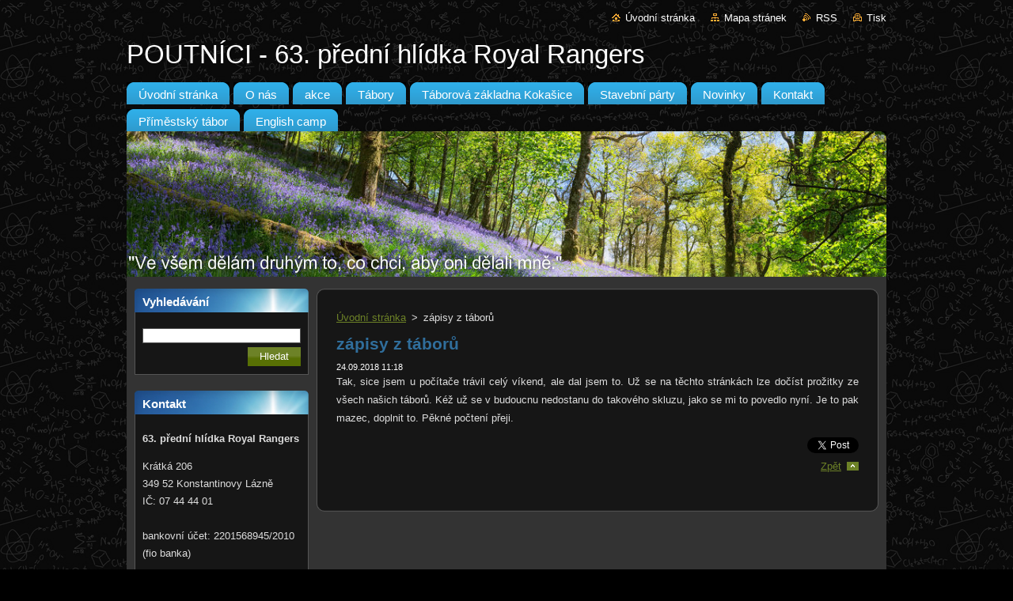

--- FILE ---
content_type: text/html; charset=UTF-8
request_url: https://www.poutnici63.cz/news/zapisy-z-taboru/
body_size: 5639
content:
<!--[if lte IE 9]><!DOCTYPE HTML PUBLIC "-//W3C//DTD HTML 4.01 Transitional//EN" "https://www.w3.org/TR/html4/loose.dtd"><![endif]-->
<!DOCTYPE html>
<!--[if IE]><html class="ie" lang="cs"><![endif]-->
<!--[if gt IE 9]><!--> 
<html lang="cs">
<!--<![endif]-->
  <head>
    <!--[if lt IE 8]><meta http-equiv="X-UA-Compatible" content="IE=EmulateIE7"><![endif]--><!--[if IE 8]><meta http-equiv="X-UA-Compatible" content="IE=EmulateIE8"><![endif]--><!--[if IE 9]><meta http-equiv="X-UA-Compatible" content="IE=EmulateIE9"><![endif]-->
    <base href="https://www.poutnici63.cz/">
  <meta charset="utf-8">
  <meta name="description" content="">
  <meta name="keywords" content="">
  <meta name="generator" content="Webnode">
  <meta name="apple-mobile-web-app-capable" content="yes">
  <meta name="apple-mobile-web-app-status-bar-style" content="black">
  <meta name="format-detection" content="telephone=no">
    <link rel="icon" type="image/svg+xml" href="/favicon.svg" sizes="any">  <link rel="icon" type="image/svg+xml" href="/favicon16.svg" sizes="16x16">  <link rel="icon" href="/favicon.ico"><link rel="canonical" href="https://www.poutnici63.cz/news/zapisy-z-taboru/">
<script type="text/javascript">(function(i,s,o,g,r,a,m){i['GoogleAnalyticsObject']=r;i[r]=i[r]||function(){
			(i[r].q=i[r].q||[]).push(arguments)},i[r].l=1*new Date();a=s.createElement(o),
			m=s.getElementsByTagName(o)[0];a.async=1;a.src=g;m.parentNode.insertBefore(a,m)
			})(window,document,'script','//www.google-analytics.com/analytics.js','ga');ga('create', 'UA-797705-6', 'auto',{"name":"wnd_header"});ga('wnd_header.set', 'dimension1', 'W1');ga('wnd_header.set', 'anonymizeIp', true);ga('wnd_header.send', 'pageview');var pageTrackerAllTrackEvent=function(category,action,opt_label,opt_value){ga('send', 'event', category, action, opt_label, opt_value)};</script>
  <link rel="alternate" type="application/rss+xml" href="https://poutnici63.cz/rss/all.xml" title="Všechny články">
<!--[if lte IE 9]><style type="text/css">.cke_skin_webnode iframe {vertical-align: baseline !important;}</style><![endif]-->
    <title>zápisy z táborů :: POUTNÍCI - 63. přední hlídka Royal Rangers</title>
    <meta name="robots" content="index, follow">
    <meta name="googlebot" content="index, follow">   
    <link href="https://d11bh4d8fhuq47.cloudfront.net/_system/skins/v9/50000980/css/style.css" rel="stylesheet" type="text/css" media="screen,projection,handheld,tv">
    <link href="https://d11bh4d8fhuq47.cloudfront.net/_system/skins/v9/50000980/css/print.css" rel="stylesheet" type="text/css" media="print">
    <script type="text/javascript" src="https://d11bh4d8fhuq47.cloudfront.net/_system/skins/v9/50000980/js/functions.js">
    </script>
  
				<script type="text/javascript">
				/* <![CDATA[ */
					
					if (typeof(RS_CFG) == 'undefined') RS_CFG = new Array();
					RS_CFG['staticServers'] = new Array('https://d11bh4d8fhuq47.cloudfront.net/');
					RS_CFG['skinServers'] = new Array('https://d11bh4d8fhuq47.cloudfront.net/');
					RS_CFG['filesPath'] = 'https://www.poutnici63.cz/_files/';
					RS_CFG['filesAWSS3Path'] = 'https://0667713563.clvaw-cdnwnd.com/1fdaa8484d55183137cbbbfa5e76f8da/';
					RS_CFG['lbClose'] = 'Zavřít';
					RS_CFG['skin'] = 'default';
					if (!RS_CFG['labels']) RS_CFG['labels'] = new Array();
					RS_CFG['systemName'] = 'Webnode';
						
					RS_CFG['responsiveLayout'] = 0;
					RS_CFG['mobileDevice'] = 0;
					RS_CFG['labels']['copyPasteSource'] = 'Více zde:';
					
				/* ]]> */
				</script><script type="text/javascript" src="https://d11bh4d8fhuq47.cloudfront.net/_system/client/js/compressed/frontend.package.1-3-108.js?ph=0667713563"></script><style type="text/css"></style></head>  
  <body>  
    <div id="body_bg">      
      <div id="site">      
        <div id="site_top">       
          <div id="nonFooter">
          
          
  <!-- HEADER_LINK -->             
  <div id="header_link">         
  
                   <div class="lang">               
                     <div id="languageSelect"></div>			            
                   </div>
  
      <!-- LINK -->
      <ul class="link">                             
      <li class="homepage"><a href="home/" 
      title="Přejít na úvodní stránku.">
      Úvodní stránka</a></li>            
      <li class="sitemap"><a href="/sitemap/" 
      title="Přejít na mapu stránek.">
      Mapa stránek</a></li>
      <li class="rss"><a href="/rss/" 
      title="RSS kanály">RSS      </a></li>
      <li class="print"><a href="#" onclick="window.print(); return false;" 
      title="Vytisknout stránku">Tisk      </a></li>
      </ul>
      <!-- / LINK -->
  </div>
  <!-- / HEADER_LINK -->     

          
      <!-- LOGOZONE -->  
      <div id="logozone">               
        <div id="logo"><a href="home/" title="Přejít na úvodní stránku."><span id="rbcSystemIdentifierLogo">POUTNÍCI - 63. přední hlídka Royal Rangers</span></a></div>     
      </div>   
      <!-- / LOGOZONE -->
            
            
      <!-- MENU --> 
      <div id="menuzone"> 
        


		  <div class="box">	
        <div class="box_content">

		<ul class="menu">
	<li class="first">
  
      <a href="/home/">
      <span>
      <span>
      Úvodní stránka
      </span>
      </span>
      
  </a>
  
  </li>
	<li>
  
      <a href="/o-nas/">
      <span>
      <span>
      O nás
      </span>
      </span>
      
  </a>
  
  </li>
	<li>
  
      <a href="/akce/">
      <span>
      <span>
      akce
      </span>
      </span>
      
  </a>
  
  </li>
	<li>
  
      <a href="/tabory/">
      <span>
      <span>
      Tábory
      </span>
      </span>
      
  </a>
  
  </li>
	<li>
  
      <a href="/taborova-zakladna-kokasice/">
      <span>
      <span>
      Táborová základna Kokašice
      </span>
      </span>
      
  </a>
  
  </li>
	<li>
  
      <a href="/stavebni-party/">
      <span>
      <span>
      Stavební párty
      </span>
      </span>
      
  </a>
  
  </li>
	<li>
  
      <a href="/novinky/">
      <span>
      <span>
      Novinky
      </span>
      </span>
      
  </a>
  
  </li>
	<li>
  
      <a href="/kontakt/">
      <span>
      <span>
      Kontakt
      </span>
      </span>
      
  </a>
  
  </li>
	<li>
  
      <a href="/primestsky-tabor/">
      <span>
      <span>
      Příměstský tábor
      </span>
      </span>
      
  </a>
  
  </li>
	<li class="last">
  
      <a href="/english-camp/">
      <span>
      <span>
      English camp
      </span>
      </span>
      
  </a>
  
  </li>
</ul>

        </div>
			</div>

					    
      </div><!-- /menuzone --> 
      <!-- /MENU -->
            
          
      <!-- HEADER -->          
      <div id="header">  
        <div id="header_box">
          <div class="illustration">       
                  <p id="moto"><span id="rbcCompanySlogan" class="rbcNoStyleSpan"></span></p>
                <img src="https://0667713563.clvaw-cdnwnd.com/1fdaa8484d55183137cbbbfa5e76f8da/200006660-ce8decf876/200000000.jpg?ph=0667713563" width="960" height="184" alt="">                <span class="masque"><!-- masque --></span>
          </div><!-- /illustration -->
        </div><!-- /header_box -->  
      </div><!-- /header -->            
      <!-- /HEADER -->
 
                    
             
<!-- MAIN -->
<div id="main"> 
                                         
      <!-- SIDEBAR -->
      <div id="sidebar">              
        <div id="sidebar_content">
                
          			
                  
          

		  <div class="box">            
        <div class="box_title"><h2>Vyhledávání</h2></div>            
        <div class="box_content">

		<form action="/search/" method="get" id="fulltextSearch">
		
		    <label for="fulltextSearchText" class="hidden">Vyhledávání</label>
      	<input type="text" id="fulltextSearchText" name="text"><br />
      	<span><input class="submit" type="submit" value="Hledat"></span>
				<div class="cleaner"><!-- / --></div>

		</form>

		    </div>
      </div>

		 
                  
          

      <div class="box">
        <div class="box_title"><h2>Kontakt</h2></div>
        <div class="box_content">
          
		

      <p><strong>63. přední hlídka Royal Rangers</strong></p>
      
      
      <p class="address">Krátká 206<br />
349 52 Konstantinovy Lázně<br />
IČ: 07 44 44 01<br />
<br />
bankovní účet: 2201568945/2010 (fio banka)</p>

	            
      
      
      <p class="phone">velitel: Milan Trávníček<br />
724 751 411</p>

	
      
	
	    <p class="email"><a href="&#109;&#97;&#105;&#108;&#116;&#111;:&#109;&#105;&#108;&#97;&#45;2&#64;&#115;&#101;&#122;&#110;&#97;&#109;&#46;&#99;&#122;"><span id="rbcContactEmail">&#109;&#105;&#108;&#97;&#45;2&#64;&#115;&#101;&#122;&#110;&#97;&#109;&#46;&#99;&#122;</span></a></p>

	           

		
                      
        </div>
      </div> 

					          
          
                  
            
    
        </div>            
      </div>
      <!-- /SIDEBAR -->
            
              
              
                            
     <div id="mainContent_top">
      <div id="mainContent_bottom">                    
       <div id="mainContent">

          <!-- NAVIGATOR -->
          <div id="pageNavigator" class="rbcContentBlock">        <div class="navigator">                       <a class="navFirstPage" href="/home/">Úvodní stránka</a>      <span><span> &gt; </span></span>          <span id="navCurrentPage">zápisy z táborů</span>               </div>              <div class="cleaner"><!-- / --></div>        </div>          <!-- /NAVIGATOR -->       
              
          <!-- CONTENT -->
          <div id="content">
                
                  

		
		
		  <div class="box">
        <div class="box_title"><h1>zápisy z táborů</h1></div>
        <div class="box_content">
		      					 
          <div class="articleDetail"> 
         
            <ins>24.09.2018 11:18</ins>    
            									
            <p>Tak, sice jsem u počítače trávil celý víkend, ale dal jsem to. Už se na těchto stránkách lze dočíst prožitky ze všech našich táborů. Kéž už se v budoucnu nedostanu do takového skluzu, jako se mi to povedlo nyní. Je to pak mazec, doplnit to. Pěkné počtení přeji.</p>
      								      		
            					
            <div class="cleaner"><!-- / --></div>
            
            
            					
            <div class="cleaner"><!-- / --></div>
            
            <div class="rbcBookmarks"><div id="rbcBookmarks200000148"></div></div>
		<script type="text/javascript">
			/* <![CDATA[ */
			Event.observe(window, 'load', function(){
				var bookmarks = '<div style=\"float:left;\"><div style=\"float:left;\"><iframe src=\"//www.facebook.com/plugins/like.php?href=https://www.poutnici63.cz/news/zapisy-z-taboru/&amp;send=false&amp;layout=button_count&amp;width=155&amp;show_faces=false&amp;action=like&amp;colorscheme=light&amp;font&amp;height=21&amp;appId=397846014145828&amp;locale=cs_CZ\" scrolling=\"no\" frameborder=\"0\" style=\"border:none; overflow:hidden; width:155px; height:21px; position:relative; top:1px;\" allowtransparency=\"true\"></iframe></div><div style=\"float:left;\"><a href=\"https://twitter.com/share\" class=\"twitter-share-button\" data-count=\"horizontal\" data-via=\"webnode\" data-lang=\"en\">Tweet</a></div><script type=\"text/javascript\">(function() {var po = document.createElement(\'script\'); po.type = \'text/javascript\'; po.async = true;po.src = \'//platform.twitter.com/widgets.js\';var s = document.getElementsByTagName(\'script\')[0]; s.parentNode.insertBefore(po, s);})();'+'<'+'/scr'+'ipt></div> <div class=\"addthis_toolbox addthis_default_style\" style=\"float:left;\"><a class=\"addthis_counter addthis_pill_style\"></a></div> <script type=\"text/javascript\">(function() {var po = document.createElement(\'script\'); po.type = \'text/javascript\'; po.async = true;po.src = \'https://s7.addthis.com/js/250/addthis_widget.js#pubid=webnode\';var s = document.getElementsByTagName(\'script\')[0]; s.parentNode.insertBefore(po, s);})();'+'<'+'/scr'+'ipt><div style=\"clear:both;\"></div>';
				$('rbcBookmarks200000148').innerHTML = bookmarks;
				bookmarks.evalScripts();
			});
			/* ]]> */
		</script>
		      
                      
            <div class="cleaner"><!-- / --></div>  			
            
            <div class="back"><a href="archive/news/">Zpět</a></div>
                    
          </div>
          
        </div>
      </div>
      
			
		
		  <div class="cleaner"><!-- / --></div>

		                
          </div>
          <!-- /CONTENT -->
                
       </div><!-- /mainContent -->
      </div><!-- /mainContent_bottom -->
     </div><!-- /mainContent_top -->
                            
              <hr class="cleaner">            
</div>
<!-- /MAIN -->

    
 
    
        
</div><!-- /nonFooter -->
 
 
        <!-- FOOTER -->
        <div id="footer">
           <div id="footerRight">
                <p>
                  <span class="sitemap">
                  <a href="/sitemap/" 
                  title="Přejít na mapu stránek.">
                  Mapa stránek</a></span>
                  <span class="print">
                  <a href="#" onclick="window.print(); return false;" 
                  title="Vytisknout stránku">
                  Tisk</a></span>    
                  <span class="rss"><a href="/rss/" 
                  title="RSS kanály">
                  RSS</a></span>
                </p>
          </div>  
          <div id="footerLeft">
                  <p class="footerText"><span id="rbcFooterText" class="rbcNoStyleSpan">© 2011 Všechna práva vyhrazena.</span></p>
                  <p class="signature"><span class="rbcSignatureText">Vytvořeno službou <a href="https://www.webnode.cz?utm_source=brand&amp;utm_medium=footer&amp;utm_campaign=premium" rel="nofollow" >Webnode</a></span></p>
          </div>                
      </div>
      <!-- FOOTER --> 
              

          
  </div><!-- /site_top -->
 </div><!-- /site -->    
</div><!-- /body_bg -->
  
  
    <script type="text/javascript">
		/* <![CDATA[ */

			RubicusFrontendIns.addObserver
			({

				onContentChange: function ()
        {
          RubicusFrontendIns.faqInit('faq', 'answerBlock');
        },

				onStartSlideshow: function()
				{
					$('slideshowControl').innerHTML	= '<span>Pozastavit prezentaci<'+'/span>';
					$('slideshowControl').title			= 'Pozastavit automatické procházení obrázků';
					$('slideshowControl').onclick		= RubicusFrontendIns.stopSlideshow.bind(RubicusFrontendIns);
				},

				onStopSlideshow: function()
				{
					$('slideshowControl').innerHTML	= '<span>Spustit prezentaci<'+'/span>';
					$('slideshowControl').title			= 'Spustit automatické procházení obrázků';
					$('slideshowControl').onclick		= RubicusFrontendIns.startSlideshow.bind(RubicusFrontendIns);
				},

				onShowImage: function()
				{
					if (RubicusFrontendIns.isSlideshowMode())
					{
						$('slideshowControl').innerHTML	= '<span>Pozastavit prezentaci<'+'/span>';
						$('slideshowControl').title			= 'Pozastavit automatické procházení obrázků';
						$('slideshowControl').onclick		= RubicusFrontendIns.stopSlideshow.bind(RubicusFrontendIns);
					}
				}

			 });

			  RubicusFrontendIns.faqInit('faq', 'answerBlock');

			  RubicusFrontendIns.addFileToPreload('https://d11bh4d8fhuq47.cloudfront.net/_system/skins/v9/50000980/img/loading.gif');
			  RubicusFrontendIns.addFileToPreload('https://d11bh4d8fhuq47.cloudfront.net/_system/skins/v9/50000980/img/faq_hover.gif');
			  
  		/* ]]> */
  	 </script>
  
  <div id="rbcFooterHtml"></div><script type="text/javascript">var keenTrackerCmsTrackEvent=function(id){if(typeof _jsTracker=="undefined" || !_jsTracker){return false;};try{var name=_keenEvents[id];var keenEvent={user:{u:_keenData.u,p:_keenData.p,lc:_keenData.lc,t:_keenData.t},action:{identifier:id,name:name,category:'cms',platform:'WND1',version:'2.1.157'},browser:{url:location.href,ua:navigator.userAgent,referer_url:document.referrer,resolution:screen.width+'x'+screen.height,ip:'52.15.177.8'}};_jsTracker.jsonpSubmit('PROD',keenEvent,function(err,res){});}catch(err){console.log(err)};};</script></body>
</html>
